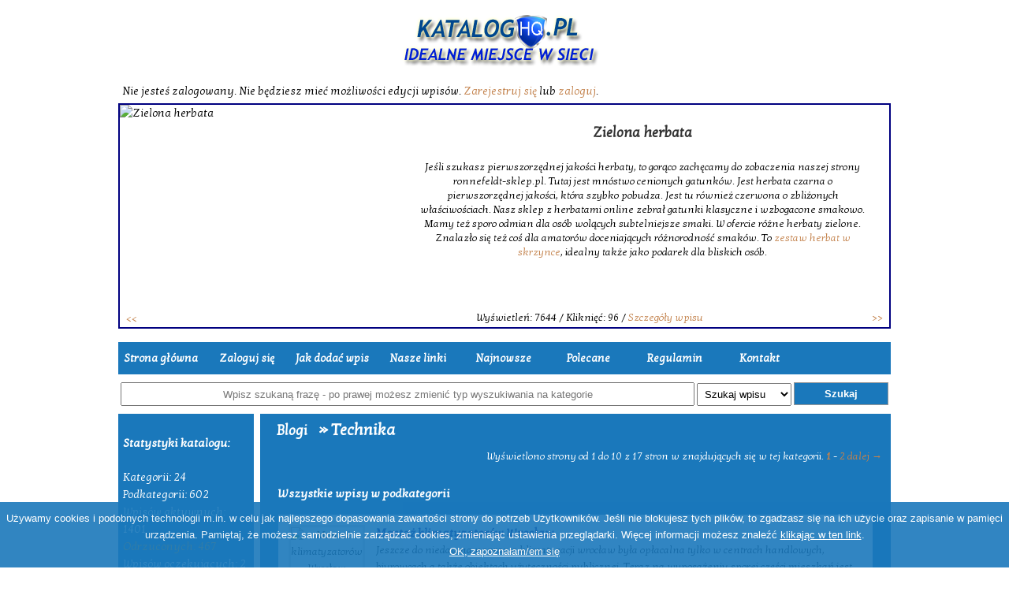

--- FILE ---
content_type: text/html; charset=utf8
request_url: https://kataloghq.pl/technika-p604.html
body_size: 7139
content:
<!DOCTYPE html PUBLIC "-//W3C//DTD XHTML 1.1//EN"
    "http://www.w3.org/TR/xhtml11/DTD/xhtml11.dtd">
<html xmlns="http://www.w3.org/1999/xhtml" xml:lang="en" >
<head>
<meta name="robots" content="index, follow" />
<meta http-equiv="content-type" content="text/html; charset=utf8" />
<title>Blogi / Technika</title>
<meta name="google-site-verification" content="FwTHu-tFTEiDvwZQwwxWZKfTQplMNQGiXDYJZVq5J8w" />
<link rel="shortcut icon" href="kataloghq.ico" />
<meta name="description" content="Polecamy strony, które opisują słowa kluczowe: panele fotowoltaiczne, agregat wody lodowej, klimatyzacja domowa wrocław, transmisje online, sokowirówka, osłony harmonijkowe" />
<meta name="keywords" content="folia biodegradowalna do pakowania, streaming warszawa, sklep rtv agd, baterie solarne, ekspres do kawy, apteka krzyż, montaż klimatyzacji wrocław" />
<link rel="stylesheet" href="style.css" type="text/css" />
<link rel="stylesheet" href="firma.css" type="text/css" />
<script type="text/javascript" src="otwarty_disp/bbcode4.js"></script>
<script type="text/javascript" src="otwarty_disp/adds.js"></script>
<script type="text/javascript" src="otwarty_disp/znaki.js"></script>
<script type="text/javascript" src="otwarty_disp/podmiana.js"></script>
<script type="text/javascript" src="otwarty_disp/jquery-2.1.3.min.js"></script>
<script type="text/javascript" src="otwarty_disp/alfamod.js"></script>
<link rel="stylesheet" type="text/css" href="otwarty_disp/ciasteczka.css">
<link href="easyslider.css" rel="stylesheet">
<script type="text/javascript" src="otwarty_disp/ciasteczka.js"></script>
<script src="otwarty_disp/easySlider1.7.js"></script>
		<script type="text/javascript">
		$(document).ready(function(){
				$("#slider").easySlider({
					auto: true,
					continuous: true,
					nextId: "slider1next",
					prevId: "slider1prev"
				});
				$('.ocena').mouseover(function(){
					$('.ocena2').removeClass('ocena2');
					ocena = parseInt($(this).attr('data-ocena'));
					for (i=1;i<(ocena+1);i++) {
						$('#ocena_' + i).addClass('ocena2');
					}
					$('#twoja_ocena').html((i-1) + ' / 10');
				});
				$('.ocena').mouseleave(function(){
					$('.ocena2').removeClass('ocena2');
					$('#twoja_ocena').html('Kliknij poniżej by ocenić');
				});
				$('.ocena').click(function(){
					ocena = parseInt($(this).attr('data-ocena'));
					dataString='action=ocena&note=' + ocena + '&ip=' + $('#ocena_master').attr('data-ip') + '&wpi_id=' + $('#ocena_master').attr('data-wpi_id');
					$.ajax({
						type: 'POST',
						url: 'otwarty_disp/_t6_procesor.php',
						data: dataString,
						success: function(data) {
							$('#ocena_master').html(data);
						},
						error : function(){
							alert('Wystąpił nieoczekiwany błąd. Spróbuj ponownie za kilka minut.');
						}
					});
				});
		});
		</script>
</head>
<body>

<div class="top">
</div>

<a href="/">
<h1><img src="kataloghq.png" alt="Idealne miejsce w sieci"></h1>
</a>
<span id="login2">Nie jesteś zalogowany. Nie będziesz mieć możliwości edycji wpisów. <a href="/nowe-konto.html">Zarejestruj się</a> lub <a href="/logowanie.html">zaloguj</a>.</span>
<div id="alfa-total">
<div id="alfa-slider">
<div id="slider">
 		<ul>
<li><img src="https://api.pagepeeker.com/v2/thumbs.php?size=l&code=adf3909492&url=ronnefeldt-sklep.pl" alt="Zielona herbata" />
	<div class="opis">
	<div class="tytul"><a href="zielona-herbata-s804.html" title="Zielona herbata">Zielona herbata</a></div>
	<div class="opis-in">Jeśli szukasz pierwszorzędnej jakości herbaty, to gorąco zachęcamy do zobaczenia naszej strony ronnefeldt-sklep.pl. Tutaj jest mnóstwo cenionych gatunków. Jest herbata czarna o pierwszorzędnej jakości, która szybko pobudza. Jest tu również czerwona o zbliżonych właściwościach. Nasz sklep z herbatami online zebrał gatunki klasyczne i wzbogacone smakowo. Mamy też sporo odmian dla osób wolących subtelniejsze smaki. W ofercie różne herbaty zielone. Znalazło się też coś dla amatorów doceniających różnorodność smaków. To <a target="_blank" href="https://ronnefeldt-sklep.pl/pl/c/ZESTAWY/44">zestaw herbat w skrzynce</a>, idealny także jako podarek dla bliskich osób. </div>
	</div>
	<div class="dol">
	Wyświetleń: 7644 /
	Kliknięć: 96 /
	<a href="zielona-herbata-s804.html">Szczegóły wpisu</a></div>
	<div class="clear"></div>
</li></ul>
</div>
</div>
<div class="clear"></div>
</div>
<div id="alfa-menu">
<a href="/">Strona główna</a>
<a href="/logowanie.html">Zaloguj się</a><a href="/wpis.html">Jak dodać wpis</a>
<a href="/nasze-linki.html">Nasze linki</a>
<a href="/nowe.html">Najnowsze</a>
<a href="/polecane.html">Polecane</a>
<a href="/regulamin.html">Regulamin</a>
<a href="/kontakt.html">Kontakt</a>
<div style="clear: both;"></div>
</div>
<form method="POST" id="form_search" action="">
<input type="text" name="szukaj" placeholder="Wpisz szukaną frazę - po prawej możesz zmienić typ wyszukiwania na kategorie" value="">
<select name="what_search" id="what_search">
<option value="wpis">Szukaj wpisu</option>
<option value="kategoria">Szukaj kategorii</option>
</select>
<button type="button" class="button" id="form_search_button">Szukaj</button>
</form>
<div style="width:980px;text-align:left; margin:0 auto;">
<div class="main" style="float:left;width:980px;float:left;">
<div style="float:left;width:180px;">
<div class="left">
<br><span style="font-size: 15px; font-weight: bold;">Statystyki katalogu:</span><br><br>
<span style="font-size: 14px;">Kategorii: 24<br>Podkategorii: 602<br>Wpisów aktywnych: 1401<br><span style="color: orange;">Odrzuconych: 467</span><br>Wpisów oczekujących: 2<br><br>Istniejemy od: 2008-02-29<br>Ostatnia moderacja: 2026-01-08</span><br><h3 style="font-size: 15px; font-weight: bold; margin: 3px; padding-bottom: 3px;">Polecamy:</h3><ul style="margin: 0px; padding: 0px;"><li style="padding: 3px 0px 3px 0px; list-style-type: none;"><a href="https://alfakoncept.pl/pozycjonowanie.html" style="display: block; background: #FFFFFF; padding: 4px; text-align: center; border: 1px solid black;" title="pozycjonowanie Białystok">
<img src="https://alfakoncept.pl/logo_big.png" alt="pozycjonowanie" style="width: 133px;">
<br>
<span style="color: #000000;">Pozycjonowanie Białystok</span>
</a></li><li style="padding: 3px 0px 3px 0px; list-style-type: none;"><a target="_blank" href="https://fol-pack.com.pl/kontakt/" title="producent worków próżniowych">producent worków próżniowych</a></li><li style="padding: 3px 0px 3px 0px; list-style-type: none;"><a target="_blank" href="https://www.szpitalspecjalista.pl/operacje-urologiczne/" title="laserowa operacja prostaty">Laserowa operacja prostaty</a></li><li style="padding: 3px 0px 3px 0px; list-style-type: none;"><a target="_blank" href="https://dorman.pl/wyroby-plastikowe/" title="wyroby plastikowe produkcja">wyroby plastikowe produkcja</a></li><li style="padding: 3px 0px 3px 0px; list-style-type: none;"><a target="_blank" href="https://lema24.pl" title="dresy welurowe damskie">dresy welurowe damskie</a></li></ul><a href='http://pagepeeker.com/site-snapshot/' target='_blank'>Site Snapshot by PagePeeker</a>

<h3>Najnowsze wpisy zaakceptowane przez moderatora</h3><a href="2247" title="Evolve Poznań" class="menu_left"><h4>Evolve Poznań</h4><img class="menu_left" alt="Evolve Poznań" src="https://api.pagepeeker.com/v2/thumbs.php?size=m&code=adf3909492&url=https://evolve-poznan.pl" alt="Evolve Poznań" /><span>Od 2015 roku wspieramy przedsiębiorców w skutecznej promocji swoich firm, marek, strony i sklepów internetowych w sieci.</span></a><a href="2246" title="betoniarnia" class="menu_left"><h4>Żelbetex - betoniarnia i beton towarowy wysokiej jakości</h4><img class="menu_left" alt="Żelbetex - betoniarnia i beton towarowy wysokiej jakości" src="https://api.pagepeeker.com/v2/thumbs.php?size=m&code=adf3909492&url=https://zelbetex.pl" alt="Żelbetex - betoniarnia i beton towarowy wysokiej jakości" /><span>Żelbetex to nowoczesna betoniarnia specjalizująca się w produkcji wysokiej jakości betonu towarowego oraz mieszanek betonowych przeznaczonych do różnorodnych zastosowań budowlanych.</span></a><a href="2244" title="katalog stron internetowych" class="menu_left"><h4>Katalog seo</h4><img class="menu_left" alt="Katalog seo" src="https://api.pagepeeker.com/v2/thumbs.php?size=m&code=adf3909492&url=https://darmowykatalog.eu" alt="Katalog seo" /><span>Zastanawiasz się w jaki sposób wypracować dobre wyniki w wyszukiwarce Google?  Zamierzasz rozpocząć promowanie prowadzonego biznesu, jednak nie dysponujesz póki co odpowiednim zapleczem finansowym? Najlepszym sposobem dla nowo powstałych witryn, aby zrealizować powyższy cel, jest darmowy katalog stron www.</span></a></div>
</div>
<div style="float:left;width:800px;">
<div class="text_body">
<div style="margin-bottom:10px;"><a href="blogi-k27.html" class="in_link_home_cat">Blogi</a><span class="text_body_h1"> &raquo; Technika</span></div><div style="width: 100%; text-align: right;">Wyświetlono strony od 1 do 10 z 17 stron w znajdujących się w tej kategorii.   <a href="technika-p604.html"><strong>1</strong></a> - <a href="technika-p604-10.html">2</a><a href="technika-p604-10.html"> dalej &rarr;</a></div><div class="links_block"><h3>Wszystkie wpisy w podkategorii</h3><div class="link_block"><table><tr>
<td class="wpistd center"><img alt="Montaż klimatyzatorów Wrocław" src="https://api.pagepeeker.com/v2/thumbs.php?size=m&code=adf3909492&url=klimafil.pl" class="msn" alt="Montaż klimatyzatorów Wrocław" /><br><div class="text_link">klimafil.pl</div>
</td>
<td class="wpistd"><a href="montaz-klimatyzatorow-wroclaw-s1864.html" title="wentylacja wrocław" class="out_link" >Montaż klimatyzatorów Wrocław</a><div class="text_link">Jeszcze do niedawna naprawa klimatyzacji wrocław była opłacalna tylko w centrach handlowych, biurowcach a także obiektach użyteczności publicznej. Teraz na wyposażeniu sporej części mieszkań jest klimatyzacja domowa Wrocław. Wszystko przez zmiany klimatu, oraz malejące ceny klimatyzacji. Na zakup systemu może sobie obecnie pozwolić niemal każdy. </div>
<div class="text_link">Data zgłoszenia strony do katalogu: 2021-07-27 15:26:17<br><a href="montaz-klimatyzatorow-wroclaw-s1864.html" title="Wpis w katalogu" class="in_link">Szczegóły wpisu</a></div>
</td>
</tr></table>
</div><div class="link_block"><table><tr>
<td class="wpistd center"><img alt="Wypełniacze powietrzne" src="https://api.pagepeeker.com/v2/thumbs.php?size=m&code=adf3909492&url=fer24.com.pl" class="msn" alt="Wypełniacze powietrzne" /><br><div class="text_link">fer24.com.pl</div>
</td>
<td class="wpistd"><a href="wypelniacze-powietrzne-s1823.html" title="wypełniacze do kartonów" class="out_link" >Wypełniacze powietrzne</a><div class="text_link">Odpowiednie spakowanie przesyłki to ważna umiejętność. Jest to bardzo ważny czynnik zarówno dla osób prywatnych, jak i właścicieli sklepów internetowych. Warto posiadać informacje, jakich pojemników używać, ale również, jak zabezpieczać przed uszczerbkami umieszczane w nich towary. Właśnie od tego zależy, czy towar zostanie wysłany do dedykowanego miejsca bez najmniejszych uszczerbków. </div>
<div class="text_link">Data zgłoszenia strony do katalogu: 2021-04-22 18:41:04<br><a href="wypelniacze-powietrzne-s1823.html" title="Wpis w katalogu" class="in_link">Szczegóły wpisu</a></div>
</td>
</tr></table>
</div><div class="link_block"><table><tr>
<td class="wpistd center"><img alt="Chiller" src="https://api.pagepeeker.com/v2/thumbs.php?size=m&code=adf3909492&url=geostar-geodezja.net.pl" class="msn" alt="Chiller" /><br><div class="text_link">geostar-geodezja.net.pl</div>
</td>
<td class="wpistd"><a href="chiller-s1820.html" title="chillery wody lodowej" class="out_link" >Chiller</a><div class="text_link">Jednym z ciekawych sposobów na kontrolowanie temperatury w wybranym pomieszczeniu jest woda lodowa. Gwarantuje również niesamowicie duże oszczędności. Najistotniejszą kwestią, o jaką warto zadbać decydując się na instalację opartą o wodę lodową, jest właściwe jej źródło. Jest nim chiller, czyli agregat wody lodowej. </div>
<div class="text_link">Data zgłoszenia strony do katalogu: 2021-04-21 19:02:56<br><a href="chiller-s1820.html" title="Wpis w katalogu" class="in_link">Szczegóły wpisu</a></div>
</td>
</tr></table>
</div><div class="link_block"><table><tr>
<td class="wpistd center"><img alt="Sklep internetowy AGD RTV - blog" src="https://api.pagepeeker.com/v2/thumbs.php?size=m&code=adf3909492&url=sklep-rtv-agd.eu" class="msn" alt="Sklep internetowy AGD RTV - blog" /><br><div class="text_link">sklep-rtv-agd.eu</div>
</td>
<td class="wpistd"><a href="sklep-internetowy-agd-rtv-blog-s1317.html" title="opiekacz do kanapek" class="out_link" >Sklep internetowy AGD RTV - blog</a><div class="text_link">Robienie zakupów to prawdziwa sztuka. W szczególności, jeżeli chodzi o sprzęt rtv agd. Jeśli masz z tym problem, poszukaj pomocy w Internecie. Na stronie sklep-rtv-agd.eu znajdziesz wskazówki, na co należy zwracać uwagę, gdy wybierasz opiekacz do kanapek lub ekspres do kawy przelewowy. Dowiesz się, jakie parametry mają największe znaczenie. </div>
<div class="text_link">Data zgłoszenia strony do katalogu: 2018-11-14 18:09:50<br><a href="sklep-internetowy-agd-rtv-blog-s1317.html" title="Wpis w katalogu" class="in_link">Szczegóły wpisu</a></div>
</td>
</tr></table>
</div><div class="link_block"><table><tr>
<td class="wpistd center"><img alt="Panele solarne" src="https://api.pagepeeker.com/v2/thumbs.php?size=m&code=adf3909492&url=panele-sloneczne.eu" class="msn" alt="Panele solarne" /><br><div class="text_link">panele-sloneczne.eu</div>
</td>
<td class="wpistd"><a href="panele-solarne-s1297.html" title="ogniwa fotowoltaiczne" class="out_link" >Panele solarne</a><div class="text_link">Witryna panele-sloneczne.eu została utworzona po to, żeby popularyzować ogniwa fotowoltaiczne, które obecnie zdobywają rynek i popularność pośród inwestorów. Stworzone są one do produkcji energii elektrycznej z promieni słonecznych. </div>
<div class="text_link">Data zgłoszenia strony do katalogu: 2018-10-12 16:25:03<br><a href="panele-solarne-s1297.html" title="Wpis w katalogu" class="in_link">Szczegóły wpisu</a></div>
</td>
</tr></table>
</div><div class="link_block"><table><tr>
<td class="wpistd center"><img alt="Transmisje warszawa" src="https://api.pagepeeker.com/v2/thumbs.php?size=m&code=adf3909492&url=transmisje-warszawa.blogspot.com" class="msn" alt="Transmisje warszawa" /><br><div class="text_link">transmisje-warszawa.blogspot.com</div>
</td>
<td class="wpistd"><a href="transmisje-warszawa-s1080.html" title="transmisje online" class="out_link" >Transmisje warszawa</a><div class="text_link">Transmisje we współczesnych czasach to głównie streaming warszawa a także transmisje online. To na nich oparte są główne przekazy z konferencji, różnorodnych wydarzeń, oraz ze szkoleń. Każda firma organizująca szkolenia ma w swojej ofercie webinarium warszawa, czyli mobilne prowadzenie kursów podnoszących kompetencje zawodowe. </div>
<div class="text_link">Data zgłoszenia strony do katalogu: 2018-04-24 13:16:40<br><a href="transmisje-warszawa-s1080.html" title="Wpis w katalogu" class="in_link">Szczegóły wpisu</a></div>
</td>
</tr></table>
</div><div class="link_block"><table><tr>
<td class="wpistd center"><img alt="Transmisje online" src="https://api.pagepeeker.com/v2/thumbs.php?size=m&code=adf3909492&url=transmisje-warszawa.blog-alfa.pl" class="msn" alt="Transmisje online" /><br><div class="text_link">transmisje-warszawa.blog-alfa.pl</div>
</td>
<td class="wpistd"><a href="transmisje-online-s1078.html" title="webinarium warszawa" class="out_link" >Transmisje online</a><div class="text_link">Wraz z rozwojem Internetu, rozwinęły się również transmisje online, które sprawiły, że bez opuszczania domu można zobaczyć wydarzenie, spotkanie biznesowe czy uczestniczyć w szkoleniu, które pomaga zwiększać kompetencje zawodowe. Dzięki temu, że transmisje warszawa mają fachowy przebieg, odbiorcy mogą zapoznawać się z materiałami przesyłanymi przez Internet. </div>
<div class="text_link">Data zgłoszenia strony do katalogu: 2018-04-23 17:51:18<br><a href="transmisje-online-s1078.html" title="Wpis w katalogu" class="in_link">Szczegóły wpisu</a></div>
</td>
</tr></table>
</div><div class="link_block"><table><tr>
<td class="wpistd center"><img alt="Krzyże apteczne - blog" src="https://api.pagepeeker.com/v2/thumbs.php?size=m&code=adf3909492&url=www.krzyze-apteczne.blog-alfa.pl" class="msn" alt="Krzyże apteczne - blog" /><br><div class="text_link">www.krzyze-apteczne.blog-alfa.pl</div>
</td>
<td class="wpistd"><a href="krzyze-apteczne-blog-s1068.html" title="krzyż apteczny led" class="out_link" >Krzyże apteczne - blog</a><div class="text_link">Punkty apteczne to lokale, w których możemy zaopatrzyć się w medykamenty polepszające stan zdrowia, jak i działające w sposób profilaktyczny. Choć są to niezwykle popularne miejsca i tak wymagają reklamy. Najlepsze są do tego krzyże apteczne, które powodują, że punkt apteczny zauważalny jest już z daleka. W takiej sytuacji pacjent może kierować się do konkretnego miejsca, widząc je już z daleka. </div>
<div class="text_link">Data zgłoszenia strony do katalogu: 2018-04-20 20:45:49<br><a href="krzyze-apteczne-blog-s1068.html" title="Wpis w katalogu" class="in_link">Szczegóły wpisu</a></div>
</td>
</tr></table>
</div><div class="link_block"><table><tr>
<td class="wpistd center"><img alt="Harmonijkowe osłony do maszyn" src="https://api.pagepeeker.com/v2/thumbs.php?size=m&code=adf3909492&url=oslony-do-maszyn.eu" class="msn" alt="Harmonijkowe osłony do maszyn" /><br><div class="text_link">oslony-do-maszyn.eu</div>
</td>
<td class="wpistd"><a href="harmonijkowe-oslony-do-maszyn-s1067.html" title="osłony harmonijkowe" class="out_link" >Harmonijkowe osłony do maszyn</a><div class="text_link">Czym są osłony do maszyn? W jakich sprzętach można wykorzystać osłony harmonijkowe? Który producent osłon harmonijkowych jest najlepszy? Odpowiedzi na te i szereg innych pytań odnajdziesz na stronie internetowej oslony-do-maszyn.eu. Jest ona w całości poświęcona osłonom do maszyn. Okazuje się, że to z jakich tworzyw zostały zrobione osłony, ma niezwykle wielkie znaczenie. </div>
<div class="text_link">Data zgłoszenia strony do katalogu: 2018-04-20 20:41:21<br><a href="harmonijkowe-oslony-do-maszyn-s1067.html" title="Wpis w katalogu" class="in_link">Szczegóły wpisu</a></div>
</td>
</tr></table>
</div><div class="link_block"><table><tr>
<td class="wpistd center"><img alt="Sokowirówka i inne AGD" src="https://api.pagepeeker.com/v2/thumbs.php?size=m&code=adf3909492&url=poradnikagdblog.wordpress.com" class="msn" alt="Sokowirówka i inne AGD" /><br><div class="text_link">poradnikagdblog.wordpress.com</div>
</td>
<td class="wpistd"><a href="sokowirowka-i-inne-agd-s979.html" title="ekspres przelewowy" class="out_link" >Sokowirówka i inne AGD</a><div class="text_link">AGD jest prawdziwym ułatwieniem dla każdej pani domu. Dzięki temu, że ma w swoim mieszkaniu odpowiednie drobne agd jest w stanie ogarnąć wszystkie domowe obowiązki, zaczynając od sprzątania a skończywszy na przygotowywaniu obiadu. Jednak urządzenia AGD mogą mieć zróżnicowane zastosowania. O niektórych nie do końca wiemy. </div>
<div class="text_link">Data zgłoszenia strony do katalogu: 2018-01-29 18:10:52<br><a href="sokowirowka-i-inne-agd-s979.html" title="Wpis w katalogu" class="in_link">Szczegóły wpisu</a></div>
</td>
</tr></table>
</div></div>
<div class="robots">
<img src="otwarty_img/google.gif" alt="robot google" title="robot google.com" />
<font>10</font>
<img src="otwarty_img/msn.gif" alt="robota msn" title="robot msn.com"  />
<font>0</font>
<img src="otwarty_img/yahoo.gif" alt="robot yahoo" title="robot yahoo.com" />
<font>0</font></div><div style="width: 100%; text-align: right;">Wyświetlono strony od 1 do 10 z 17 stron w znajdujących się w tej kategorii.   <a href="technika-p604.html"><strong>1</strong></a> - <a href="technika-p604-10.html">2</a><a href="technika-p604-10.html"> dalej &rarr;</a></div><div class="add_block">
<div class="text_body_h3">Zasugeruj nową stronę:</div>
<form action="index.php?a=op" method="post" id="dodanie_nowej_strony">
<div>
<input type="hidden" name="option" value="add_link" />
<input type="hidden" name="cat_id" value="27" />
<input type="hidden" name="sub_id" value="604" />
<link rel="stylesheet" type="text/css" href="jquery.realperson.css">
<script type="text/javascript" src="jquery.plugin.js"></script>
<script type="text/javascript" src="jquery.realperson.js"></script>
<script type="text/javascript">
function hash(value) { var hash = 5381; for (var i = 0; i < value.length; i++) { hash = ((hash << 5) + hash) + value.charCodeAt(i); } return hash; }
$(function(){
$('#confirm').realperson({ length: 8, regenerate: 'Kliknij, aby przeładować', cel: 'confirm2' });
$('#confirm').keyup(function(){
	$this = $(this);
	$this.val($this.val().toUpperCase());
});
$('form:not(#form_search)').submit(function() {
	if (parseInt($('#confirm').val().length) == 8) {
		$('#confirm1').val((hash($('#confirm').val()) + 70));
	} else {
		alert('Przepisz 8-znakowy kod sprawdzający');
		return false;
	}
});
});
</script>

<input type="text" name="defaultReal" maxlength="8" id="confirm" placeholder="Przepisz 8-znakowy kod sprawdzający">
<div style="clear: both;"></div>
<input type="hidden" id="confirm1" name="confirm1" value="">
<input type="hidden" id="confirm2" name="confirm2" value="">
<input type="hidden" name="ukryte_pytania" value="1">
<br><select name="protocol"><option value="http://">http://</option><option value="https://" style="color:green;font-weight:bold;">https://</option></select>

<input type="text" class="search protocol" name="url" value="" placeholder="Bez przedrostka http:// lub https:// !!!" style="width: 480px;" />
<input type="submit" class="button" style="margin:0; 10px;" value="zasugeruj" /><br />
</div>
</form>
</div>
</div>
</div>
</div>


<div class="foot" style="float:left;width:980px;">
<b>kataloghq.pl</b> © 2008-2025 - najlepsze miejsce w sieci | <a href="https://kataloghq.pl/otwarty_map_indexmap.xml">Mapa strony</a>

<br />
modified by: <a href="http://www.intelekt.net.pl/" class="foot_links">pozycjonowanie</a>
</div>

</div>
<div class="scrollup"><span>&#8593;</span></div>
</body>
</html>


--- FILE ---
content_type: text/css
request_url: https://kataloghq.pl/style.css
body_size: 2299
content:
@import url('https://fonts.googleapis.com/css?family=Kotta+One');

html, body
{
  font-family: 'Kotta One', serif;
  text-align: center;
  /* background: #C0C0C0; */
  /* background-image: url(../otwarty_tpl/default/bg.gif);
  background-repeat: repeat-x;
  background-position: top;
  */
  color: #ffffff;
  margin: 0;
  padding: 0;
  font-size: 14px !important;
  line-height: 150%;
}

a {
    color: #C3824C;
    text-decoration: none;
}
a:hover, a:active, a:focus {
    color: navy !important;
}


.foot
{

  font-size:13px;
  border: 0;
  background: #1a78bb;
  margin: 10px 0px 10px 0px;
  padding: 10px 0px 10px 0px;
  color: #000000;
  text-align:center;
}

input.search
{
border:1px solid #000000;
background-color: #ffffff;
width:143px;
height:20px;
padding:3px;
font-size:15px;
color:#666666;
margin:5px 5px 0 5px;
}
input[type="button"][value="Szukaj w katalogu"] { 
width: 143px;
border: 1px solid #003a8a;
}

input:hover.search
{
border:1px solid #ffff00;
}
#zmien_dane_konta, input.button
{
border:1px solid #003a8a;
background-color: #0355bf;
color:#ffffff;
font-size:15px;
font-weight:bold;
margin:5px;
min-width: 149px;
height: 25px;
}
#zmien_dane_konta {
	display: block;
	margin: 0 auto;
	margin-top: 15px;
}
#zmien_dane_konta:hover {
	cursor: pointer;
}
input.button:hover, input[type="submit"]:hover {
	cursor: pointer;
}


.formdodaj
{
border:1px solid #003a8a;
width:740px !important;
height:100px;
}
input.formdodaj {
height:15px;
}


form {
  margin: 0;
}
.button {
 border: 1px solid #999999;
 font-weight: bold;
 font-size: 13px;
 color: #722203;
 font-family: Tahoma, Verdana, Arial, Helvetica, sans-serif;
 height: 18px;
 background-color: #1a78bb;
 padding-bottom: 2px;
}
.wpis {
 border-bottom: 1px solid #1a78bb;
 border-left: none;
 border-right: none;
 border-top: none;
 padding: 2px;
 font-size: 13px;
 color: #722203;
 font-family: Tahoma, Verdana, Arial, Helvetica, sans-serif;
 height: 12px;
 background-color: #1a78bb;
 margin-left: 3px;
}
.area {
 border-bottom: 1px solid #1a78bb;
 border-left: none;
 border-right: none;
 border-top: none;
 padding: 2px;
 font-family: Tahoma, Verdana, Arial, Helvetica, sans-serif;
 font-weight: normal;
 font-size: 13px;
 COLOR: #722203;
 background-color: #1a78bb;
}

.top
{
  height: 15px;
  text-align: center;
  background-position: center;
  /* background-image: url(../otwarty_tpl/default/top.gif); */
  background-repeat: no-repeat;
  font-size:14px;
  border: 1;
  padding: 0px 0px 0px 0px;
  margin: 0px auto;
}
.main
{
  font-size:13px;
  border: none;
  padding: 0px 0px 0px 0px;
}


.left
{
  width:160px;
  text-align:left;
  border: 1px solid #1a78bb;
  background: #1a78bb;
  padding: 5px 5px;
  margin: 0px;
}
.text_body
{
text-align:left;
  border: 1px solid #1a78bb;
  background:#1a78bb;
  padding: 10px 10px 10px 10px;
  margin: 0px;
}
.right
{ 
  display: none;
  /* text-align:left;
  border: 1px solid #1a78bb;
  background: #1a78bb;
  padding: 4px 4px;
  margin: 0px; */
}
.text_body_h1
{
font-size:20px;
font-weight: bold;
padding:10px;
}

.text_body_h3
{
font-size:20px;
font-weight:bold;
padding-bottom:10px;
color: white;
}

img {border:0;}

img.msn
{
float:left;
border: 3px solid #e1e1e1; 
margin:0 10px 10px 0px;
}

.wpistd
{
vertical-align:top;
}

a.body_links
{
  font-weight: normal;
  color: navy;
}
a.foot_links
{
  font-weight: normal;
  text-decoration: none;
  color: navy;
}
a.foot_links:hover
{
  font-weight: normal;
  text-decoration: none;
  color: #ffffff;
}
a.out_link_body
{
  font-weight: bold;
  color: navy;
}
.nav
{
text-align:right;
padding:5px 0px 5px 0px;
}
.nav_det
{
text-align:left;
padding: 0px 0px 0px 15px;
}
.links_block
{
  border: 1px solid #1a78bb;
  
  padding: 10px 10px 0px 10px;
}

.link_block
{
  border: 1px solid #1a78bb;
  background:#ffffff;
  padding: 10px;
  margin: 0px 0px 10px 0px;
  font-size: 13px;
  color: #000000;
}
.link_block .out_link {
	color: navy;
}

.out_link_div
{
  margin-bottom: 5px;
}

a.out_link
{
  font-size: 15px;
  font-weight: bold;
}

.text_link
{
  margin-bottom: 5px;
  font-size:13px;
}
.text_link a { color: navy; font-weight: bold; }


div.text_link img
{
margin-top:3px;
}

a.in_link
{
  font-size: 13px;
  font-weight: bold;
  text-decoration: none;
  color: #722203;
}

.add_block
{
  border: 0px solid #1a78bb;
  background:#1a78bb;
  padding: 10px;
  margin: 10px 0px 0px 0px;
}


.cat_sub_block
{
  border: 1px solid #1a78bb;
  background:#1a78bb;
  padding: 5px 5px 5px 5px;
  margin: 0px 0px 10px 0px;
}

.cat_block_home
{
  border: 1px solid #1a78bb;
  background:#1a78bb;
  padding: 3px 3px 3px 3px;
  margin: 0px 0px 10px 0px;
  width:172px;
}
.in_link_home_cat_div
{
  margin: 0px 0px 5px 0px;
}
a.in_link_home_cat
{
  font-size: 18px;
  font-weight: bold;
  color: #000000;
  text-decoration: none;
  padding: 10px;
  padding-right: 0px;
  color: white;
	
}
a.in_link_home_cat img {
	margin-bottom: 10px;
}
a:hover.in_link_home_cat
{
  color: #ffff00;
}
a.more, a:visited.more
{
  font-size: 13px;
  font-weight: normal;
  color: #722203;
  text-decoration: none;
}
a:hover.more
{
 color: #ffff00;
 margin-left:2px;
 text-decoration: none;
}

a.in_link_menu_left_cat
{
  font-size: 13px;
  font-weight: bold;
  color: #2C3941;
  text-decoration: none;
  background-image: url(otwarty_tpl/default/znaczek.gif);
  background-repeat: no-repeat;
  background-position: left;
  padding-left: 10px;
}
.ilosc_cat /* ilosc wyswietlanych wpisów w podkategoriach */
{
  font-size: 13px;
  color: #999999;
}

.in_link_cat_ilosc
{
  text-decoration: none;
  font-size: 13px;
  font-weight: normal;
  color: #999999;
}
.sub_block_home
{
  text-decoration: none;
  border-left: 3px solid #1a78bb;
  padding: 0px 0px 3px 5px;
  margin: 0px 0px 0px 5px;
}
a.in_link_home_sub
{
  font-size: 13px;
  font-weight: normal;
  color: #000000;
  text-decoration: none;
}
a.in_link_home_sub:hover
{
  font-size: 13px;
  font-weight: normal;
  color: #000000;
  text-decoration: none;
}
a.in_link_home_kateg
{
  text-decoration: none;
  font-size: 13px;
  font-weight: normal;
  color: #ffff00;
}
.sub_block_cat
{
  
  padding: 5px 5px 5px 10px;
  margin: 0px 0px 5px 0px;
  width:163px;
}
a.in_link_cat_sub
{
  font-size: 15px;
  font-weight: bold;
  color: navy;
  text-decoration: none;
}
a.in_link_cat_sub:hover
{
  font-size: 15px;
  font-weight: bold;
  color: #ffff00;
  text-decoration: none;
}
.robots
{
text-align:right;
margin:5px 0;
padding-right:20px;
}
div.robots img{
margin-left:15px;
}
div.robots font{
font-size:13px;
}

.center {
	text-align: center;
}

.promowane_wpisy { border: 5px solid orange; background: white; }
.promowanie_home { border: 1px solid red; }
span.premium { color: blue; font-weight: bold; }
span.gold { color: red; font-weight: bold; }
input[type="radio"]:hover { cursor: pointer; }

.slides_container{width:126px;height:96px;display:block;margin:10px auto}
.slides_container img{border:3px solid #a0328b;width:120px;height:90px}
.caption{z-index:500;position:absolute;bottom:-40px;left:0;height:40px;background:rgba(0,0,0,.5);width:120px;line-height:100%;border-top:1px solid #000;text-shadow:none;padding:2px 3px}
.caption a{font-size:13px;color:#F8F5E6;text-decoration:none}.caption a:hover{text-decoration:underline}
a.alfa { text-decoration: none; color: #a0328b; font-size: 13px;  background-color: white; }
a.alfa:hover { color: blue; }

.ERR { 
	color: #d53535;
}
.top_link { 
	font-weight: bold;
	font-size: 18px;
}
.top_link:nth-child(1) {
padding-left: 20px;
}
.top_link:hover {
	color: red;
}	
.arr_top {
	font-size: 20px;
	font-weight: bold;
	padding: 0px 10px 0px 10px; 
}
.ocena_div {
	width: 200px;
	height: 20px;
}

.ocena {
	width: 16px;
	height: 16px;
	border: 1px solid silver;
	margin: 1px;
	float: left;
}
.ocena:hover {
	cursor: pointer;
}
.ocena2 {
	border: 1px solid black;
	background: green;
}
#twoja_ocena {
	padding-left: 10px;
}
.scrollup{
    width:40px;
    height:40px;
    position:fixed;
    bottom:10px;
    right:10px;
    display:none;
	color: white;
	font-size: 24px;
	text-align: center;
	font-weight: bold;
	background: #1a78bb;
}
.scrollup span { 
	display: block;
	position: relative;
	bottom: -7px;
}
.scrollup:hover{
	cursor: pointer;
	bottom: 20px;
}
.op_kat {
	padding: 5px;
}
.op_kat:hover {
	background: orange;
	color: black;
	cursor: pointer;
}
#form_search {
	position: relative;
	width: 980px;
	margin: 0 auto;
	height: 40px;
	padding-top: 5px;
	z-index: 9999;
}

#form_search input[type="text"] {
	width: 720px;
	height: 24px !important;
	text-align: center;
}	
#form_search select {
	width: 120px;
	height: 29px;
	text-align: center;
}
#form_search select:hover {
	cursor: pointer;
}
#form_search button {
	position: relative;
	top: -1px;
	color: white;
	width: 120px;
	height: 29px;
	text-align: center;
}	
#form_search button:hover {
	cursor: pointer;
}
h1 {
	font-size: 20px;
	margin-top: 0px;
	margin-bottom: 5px;
	padding-bottom: 5px;
	color: #ffffff;
}
#input_title, #input_email {
	display: block;
	height: 22px;
	padding: 3px 5px 3px 5px;
	margin: 0px;
}
select {
	height: 28px;
	padding: 3px 5px 3px 5px;
}
#input_title, #input_email {	
	width: 730px !important;
}


--- FILE ---
content_type: application/javascript; charset=utf-8
request_url: https://kataloghq.pl/otwarty_disp/ciasteczka.js
body_size: 812
content:
var host = document.location.hostname;

var CookieScriptFirstLineOfText = 'Używamy cookies i podobnych technologii m.in. w celu jak najlepszego dopasowania zawartości strony do potrzeb Użytkowników. Jeśli nie blokujesz tych plików, to zgadzasz się na ich użycie oraz zapisanie w pamięci urządzenia. Pamiętaj, że możesz samodzielnie zarządzać cookies, zmieniając ustawienia przeglądarki. Więcej informacji możesz znaleźć <a target="_blank" href="http://pl.wikipedia.org/wiki/HTTP_cookie">klikając w ten link</a>.';
var CookieScriptSecondLineOfText = 'OK, zapoznałam/em się';

function CookieScriptSetCookie(c_name,value,exdays) {
	var exdate=new Date();
	exdate.setDate(exdate.getDate() + exdays);
	var c_value=escape(value) + ((exdays==null) ? "" : "; expires="+exdate.toUTCString()) + "; path=" + escape('/');
	document.cookie=c_name + "=" + c_value;
}

function CookieScriptGetCookie(c_name) {
	var i,x,y,ARRcookies=document.cookie.split(";");
	for (i=0;i<ARRcookies.length;i++) {
		x=ARRcookies[i].substr(0,ARRcookies[i].indexOf("="));
		y=ARRcookies[i].substr(ARRcookies[i].indexOf("=")+1);
		x=x.replace(/^\s+|\s+$/g,"");
		if (x==c_name) {
			return unescape(y);
		}
	}
}

function CookieScriptInsertDiv() {
	$('body').append('<div id="cookiesDiv"><p>'
					+ CookieScriptFirstLineOfText
					+ '</p><p><a href="cookiespolicy.htm?accepted" id="cookiesPolicyAccepted">'
					+ CookieScriptSecondLineOfText
					+ '</a></p></div>');
}

$(document).ready(function() {
	if (CookieScriptGetCookie('cookiesPolicyAccepted')) {
		//nothing to do, policy accepted
	} else {
		CookieScriptInsertDiv();

		$('#cookiesDiv').fadeIn();

		$('#cookiesPolicyAccepted').click(function() {
			CookieScriptSetCookie('cookiesPolicyAccepted','1',9999);
			$('#cookiesDiv').fadeOut();
			return false;
		})
	}
});

